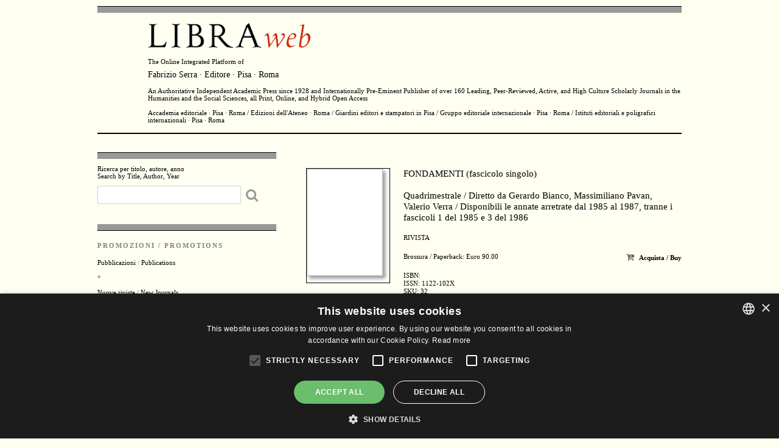

--- FILE ---
content_type: text/html; charset=8859-1
request_url: http://www.libraweb.net/index.php?chiave=32&valore=sku
body_size: 6066
content:


<!DOCTYPE html>
<html lang="en">
<head>

  <!-- Basic Page Needs
  â€“â€“â€“â€“â€“â€“â€“â€“â€“â€“â€“â€“â€“â€“â€“â€“â€“â€“â€“â€“â€“â€“â€“â€“â€“â€“â€“â€“â€“â€“â€“â€“â€“â€“â€“â€“â€“â€“â€“â€“â€“â€“â€“â€“â€“â€“â€“â€“â€“â€“ -->
  <meta charset="utf-8">
  <title>LibraWeb - The Online Integrated Platform of Fabrizio Serra editore, Pisa-Roma</title>
  <meta name="description" content="The Online Integrated Platform of
  Fabrizio Serra editore, Pisa-Roma. An Authoritative International Academic Press since 1928 and Italy's Foremost Publisher of Scholarly Journals Accademia editoriale, Edizioni dell'Ateneo, Giardini editori e stampatori in Pisa, Gruppo editoriale internazionale, Istituti editoriali e poligrafici internazionali">
  <meta name="author" content="">


  <!-- Mobile Specific Metas
  â€“â€“â€“â€“â€“â€“â€“â€“â€“â€“â€“â€“â€“â€“â€“â€“â€“â€“â€“â€“â€“â€“â€“â€“â€“â€“â€“â€“â€“â€“â€“â€“â€“â€“â€“â€“â€“â€“â€“â€“â€“â€“â€“â€“â€“â€“â€“â€“â€“â€“ -->
  <meta name="viewport" content="width=device-width, initial-scale=1">

  <!-- CSS
  â€“â€“â€“â€“â€“â€“â€“â€“â€“â€“â€“â€“â€“â€“â€“â€“â€“â€“â€“â€“â€“â€“â€“â€“â€“â€“â€“â€“â€“â€“â€“â€“â€“â€“â€“â€“â€“â€“â€“â€“â€“â€“â€“â€“â€“â€“â€“â€“â€“â€“ -->
  <link rel="stylesheet" href="css/normalize.css">
  <link rel="stylesheet" href="css/skeleton.css">
  <link rel="stylesheet" href="css/main.css">
  <link rel="stylesheet" href="css/font-awesome.min.css">
  <link rel="stylesheet" href="css/colorbox.css"/>

  <!-- JS
  â€“â€“â€“â€“â€“â€“â€“â€“â€“â€“â€“â€“â€“â€“â€“â€“â€“â€“â€“â€“â€“â€“â€“â€“â€“â€“â€“â€“â€“â€“â€“â€“â€“â€“â€“â€“â€“â€“â€“â€“â€“â€“â€“â€“â€“â€“â€“â€“â€“â€“ -->
  <script type="text/javascript" src="js/jquery-1.11.3.min.js"></script>
  <script type="text/javascript" src="js/jquery.colorbox-min.js"></script>

  <!-- Favicon
  â€“â€“â€“â€“â€“â€“â€“â€“â€“â€“â€“â€“â€“â€“â€“â€“â€“â€“â€“â€“â€“â€“â€“â€“â€“â€“â€“â€“â€“â€“â€“â€“â€“â€“â€“â€“â€“â€“â€“â€“â€“â€“â€“â€“â€“â€“â€“â€“â€“â€“ -->

  <link rel="shortcut icon" href="favicon/favicon.ico" type="image/x-icon" />
  <link rel="apple-touch-icon" sizes="57x57" href="favicon/apple-touch-icon-57x57.png">
  <link rel="apple-touch-icon" sizes="60x60" href="favicon/apple-touch-icon-60x60.png">
  <link rel="apple-touch-icon" sizes="72x72" href="favicon/apple-touch-icon-72x72.png">
  <link rel="apple-touch-icon" sizes="76x76" href="favicon/apple-touch-icon-76x76.png">
  <link rel="apple-touch-icon" sizes="114x114" href="favicon/apple-touch-icon-114x114.png">
  <link rel="apple-touch-icon" sizes="120x120" href="favicon/apple-touch-icon-120x120.png">
  <link rel="apple-touch-icon" sizes="144x144" href="favicon/apple-touch-icon-144x144.png">
  <link rel="apple-touch-icon" sizes="152x152" href="favicon/apple-touch-icon-152x152.png">
  <link rel="apple-touch-icon" sizes="180x180" href="favicon/apple-touch-icon-180x180.png">
  <link rel="icon" type="image/png" href="favicon/favicon-16x16.png" sizes="16x16">
  <link rel="icon" type="image/png" href="favicon/favicon-32x32.png" sizes="32x32">
  <link rel="icon" type="image/png" href="favicon/favicon-96x96.png" sizes="96x96">
  <link rel="icon" type="image/png" href="favicon/android-chrome-192x192.png" sizes="192x192">
  <meta name="msapplication-square70x70logo" content="favicon/smalltile.png" />
  <meta name="msapplication-square150x150logo" content="favicon/mediumtile.png" />
  <meta name="msapplication-wide310x150logo" content="favicon/widetile.png" />
  <meta name="msapplication-square310x310logo" content="favicon/largetile.png" />

  <script>
  $(document).ready(function(){
    $(".group1").colorbox({rel:'group1'});
  });
  </script>



  <!--  Matomo
  â€“â€“â€“â€“â€“â€“â€“â€“â€“â€“â€“â€“â€“â€“â€“â€“â€“â€“â€“â€“â€“â€“â€“â€“â€“â€“â€“â€“â€“â€“â€“â€“â€“â€“â€“â€“â€“â€“â€“â€“â€“â€“â€“â€“â€“â€“â€“â€“â€“â€“ -->
<script>
var _paq = window._paq = window._paq || [];
/* tracker methods like "setCustomDimension" should be called before "trackPageView" */
_paq.push(['trackPageView']);
_paq.push(['enableLinkTracking']);
(function() {
  var u="https://libraweb.matomo.cloud/";
  _paq.push(['setTrackerUrl', u+'matomo.php']);
  _paq.push(['setSiteId', '1']);
  var d=document, g=d.createElement('script'), s=d.getElementsByTagName('script')[0];
  g.async=true; g.src='//cdn.matomo.cloud/libraweb.matomo.cloud/matomo.js'; s.parentNode.insertBefore(g,s);
})();
</script>
<!-- End Matomo Code -->


<!-- Cookie policy
â€“â€“â€“â€“â€“â€“â€“â€“â€“â€“â€“â€“â€“â€“â€“â€“â€“â€“â€“â€“â€“â€“â€“â€“â€“â€“â€“â€“â€“â€“â€“â€“â€“â€“â€“â€“â€“â€“â€“â€“â€“â€“â€“â€“â€“â€“â€“â€“â€“â€“ -->
<script type="text/javascript" charset="UTF-8" src="//cdn.cookie-script.com/s/8063a3438223291642909b79658f9abf.js">
</script>

</head>
<body>
   

  
    

  <!-- Primary Page Layout
  â€“â€“â€“â€“â€“â€“â€“â€“â€“â€“â€“â€“â€“â€“â€“â€“â€“â€“â€“â€“â€“â€“â€“â€“â€“â€“â€“â€“â€“â€“â€“â€“â€“â€“â€“â€“â€“â€“â€“â€“â€“â€“â€“â€“â€“â€“â€“â€“â€“â€“ -->
  <div class="container">


    <!-- Header
    â€“â€“â€“â€“â€“â€“â€“â€“â€“â€“â€“â€“â€“â€“â€“â€“â€“â€“â€“â€“â€“â€“â€“â€“â€“â€“â€“â€“â€“â€“â€“â€“â€“â€“â€“â€“â€“â€“â€“â€“â€“â€“â€“â€“â€“â€“â€“â€“â€“â€“ -->
    <div class="row">

      <div class="twelve columns header">
        <div class="hr-xl-header">       </div>
        <div class="offset-by-one eleven columns">
          <a href="https://www.libraweb.net"><img src="images/logo-libraweb.gif" width="271" height="56" alt="libraweb"></a>
          The Online Integrated Platform of
          <h1><a href="marchi.php?chiave=6">Fabrizio Serra &middot; Editore &middot; Pisa &middot; Roma</a></h1><br>
          An Authoritative Independent Academic Press since 1928 and Internationally Pre-Eminent Publisher of over 160 Leading, Peer-Reviewed, Active, and High Culture Scholarly Journals in the Humanities and the Social Sciences, all Print, Online, and Hybrid <a href="openaccess.php">Open Access</a>
          <p>
            <a href="marchi.php?chiave=1">Accademia editoriale &middot; Pisa &middot; Roma</a> / <a href="marchi.php?chiave=2">Edizioni dell'Ateneo &middot; Roma</a> / <a href="marchi.php?chiave=4">Giardini editori e stampatori in Pisa</a> / <a href="marchi.php?chiave=3">Gruppo editoriale internazionale &middot; Pisa Â· Roma</a> / <a href="marchi.php?chiave=5">Istituti editoriali e poligrafici internazionali &middot; Pisa Â· Roma</a>
          </p>
        </div>
      </div>
    </div>
    <!-- // end Header -->

    <div class="row">

      <!--
      â€“â€“â€“â€“â€“â€“â€“â€“â€“â€“â€“â€“â€“â€“â€“â€“â€“â€“â€“â€“â€“â€“â€“â€“â€“â€“â€“â€“â€“â€“â€“â€“â€“â€“â€“â€“â€“â€“â€“â€“â€“â€“â€“â€“â€“â€“â€“â€“â€“â€“
      Left columns menÃ¹
      â€“â€“â€“â€“â€“â€“â€“â€“â€“â€“â€“â€“â€“â€“â€“â€“â€“â€“â€“â€“â€“â€“â€“â€“â€“â€“â€“â€“â€“â€“â€“â€“â€“â€“â€“â€“â€“â€“â€“â€“â€“â€“â€“â€“â€“â€“â€“â€“â€“â€“
    -->
    <div class="four columns col-sx">
      <div class="hr-xl">      </div>
      <label>Ricerca per titolo, autore, anno<br>
        Search by Title, Author, Year</label>
        <FORM name="search" action="searchresult.php" method="get">

          <input type="search" id="#" name="chiave" maxLength=150> <button class="search-btn"><i class="fa fa-search fa-2x "></i></button>
        </form>
        <div class="hr-xl-bottom">       </div>
        <h2>PROMOZIONI / PROMOTIONS</h2>
        <ul>
          <li><a href="promovol1.php">Pubblicazioni</a> / <a href="promovol1.php">Publications</a></li>
          <br>
          *<br>
          <br>
          <li><a href="promoriv1.php">Nuove riviste</a> / <a href="promoriv1.php">New Journals</a></li>
          <br>
          <li><b><a href="eventi.php">Eventi</a> / <a href="eventi.php">Events</a></b></li>
        </ul>
        <hr>
        <h2>RIVISTE / JOURNALS</h2>

        <!-- <h3><a href="periodonline.php">Online</a></h3> -->
        <ul>
          <li><a href="periodalf.php"><b>Per titolo</a> / <a href="periodalf.php">By Title</b></a></li>
          <li><a href="periodcat.php">Per argomento</a> / <a href="periodcat.php">By Subject</a></li>
          <br>
          <li><a href="fascicolimono.php">Fascicoli monografici</a> / <a href="fascicolimono.php">Special Issues</a></li>
          <li><a href="fascicolisingoli.php">Fascicoli singoli</a> / <a href="fascicolisingoli.php">Single Issues</a></li>
          <br>
          <li><a href="login.php?uri=elencoip.php">Online tramite Password</a> / <a href="login.php?uri=elencoip.php">Login by Password</a></li>
          <li><a href="elencoip.php">Online tramite IP</a> / <a href="elencoip.php">Login by IP</a></li>
          <br>
          
            <li><a href="Documenti/listinoPrezzi.pdf">Abbonamenti 2026 carta+Online</a> / <a href="Documenti/listinoPrezzi.pdf">Subscriptions 2026 Print+Online</a></li><br>
            <li><a href="Documenti/listinoPrezziOnLine.pdf">Abbonamenti 2026 Online (Istituzioni)</a> / <a href="Documenti/listinoPrezziOnLine.pdf">Subscriptions 2026 Online (Institutions)</a></li>
                  </ul>
        <ul>
          <li><a href="http://www.casalini.it/torrossa/#serra">Collezioni di riviste elettroniche</a> / <a href="http://www.casalini.it/torrossa/#serra">E-Journals Collections</a></li>
          <br>
          *<br>
          <br>
          <a href="/Documenti/CodiceeticoEthicCode.pdf" target=_blank>Codice etico / Ethical Code</a><br>
          <br>
          <li><a href="/cdn-cgi/l/email-protection#[base64]"><b>Proposta di articoli / Paper Submission</b></a></li>
        </ul>
        <hr>
        <h2>COLLANE / SERIES</h2>
        <ul>
          <li><a href="collanealf.php"><b>Per titolo</a> / <a href="collanealf.php">By Title</b></a></li>
          <li><a href="collanecat.php">Per argomento</a> / <a href="collanecat.php">By Subject</a></li>
                      <br>
            <li><a href="index.php?chiave=2024&amp;valore=anno">NovitÃ  librarie 2024</a> / <a href="index.php?chiave=2024&amp;valore=anno">2024 New Books</a></li>
                                <li><a href="index.php?chiave=2023&amp;valore=anno">NovitÃ  librarie 2023</a> / <a href="index.php?chiave=2023&amp;valore=anno">2023 New Books</a></li>
                  </ul>
        <hr>
        <ul class="extra-margin-top">
          <li><a href="openaccess.php"><b>Open Access</b><br>
            Estratti / Offprints</a></li>
          <br>
          <li><a href="Documenti/CONDIZIONI_it.pdf">Condizioni d'uso</a> / <a href="Documenti/CONDIZIONI_en.pdf">Terms of Use</a></li>
          <li><a href="Documenti/privacy.pdf">Informativa sulla privacy</a> / <a href="Documenti/privacy_en.pdf">Privacy Policy</a></li>
        </ul>
        <hr>
        <ul class="extra-margin-top">
          <li><a href="https://libraweb.voxmail.it/user/register" target="_blank"><b>Newsletter / Alert</b></a></li>
          <br>
          <li><a href="pubblicare.php">Pubblica con noi</a> / <a href="publish.php">Publish with Us</a></li>
          <br>
          <li><a href="links.php">Links</a></li>
          <br>
          <li><a href="jobs.php">Lavora con noi</a> / <a href="jobs.php">Stages</a> / <a href="jobs.php">Jobs</a></li>
          <br>
          <li><a href="dovesiamo.php"><b>Sedi</a> / <a href="dovesiamo.php">Offices Locations</b></a></li>
          <li><a href="contatti.php">Contatti</a> / <a href="contatti.php">Contacts</a></li>



          
        </ul>

        <hr>
                
        
        <hr>

        <hr class="hr-xl-bottom margin-l">
        <!-- // new journals -->
        <h2>NUOVE RIVISTE / NEW JOURNALS</h2>
        

          <!-- singolo volume -->
          <div class="row">
            <div class="row">
              <div class="six columns "><a href="http://www.libraweb.net/riviste.php?chiave=169"><img src="Immagini/Riviste/Medie/169.JPG"> </a></div>
            </div>
            <div class="row libra-book-indice">
              <h2><a href="http://www.libraweb.net/riviste.php?chiave=169">The Journal of Etruscology and Italic Antiquities</a></h2>
              <p>
                <br><br>              </p>
            </div>
          </div>
          <!--/ end singolo volume -->
        

          <!-- singolo volume -->
          <div class="row">
            <div class="row">
              <div class="six columns "><a href="http://www.libraweb.net/riviste.php?chiave=171"><img src="Immagini/Riviste/Medie/171.JPG"> </a></div>
            </div>
            <div class="row libra-book-indice">
              <h2><a href="http://www.libraweb.net/riviste.php?chiave=171">Archivio d&rsquo;Annunzio</a></h2>
              <p>
                Rivista internazionale di studi comparati<br>
<br>
<br>              </p>
            </div>
          </div>
          <!--/ end singolo volume -->
        

          <!-- singolo volume -->
          <div class="row">
            <div class="row">
              <div class="six columns "><a href="http://www.libraweb.net/riviste.php?chiave=160"><img src="Immagini/Riviste/Medie/160.JPG"> </a></div>
            </div>
            <div class="row libra-book-indice">
              <h2><a href="http://www.libraweb.net/riviste.php?chiave=160">Letteratura <em>&amp;</em> cinema / Literature <em>&amp;</em> Cinema</a></h2>
              <p>
                Rivista internazionale / An International Journal<br>
<br>
<br>              </p>
            </div>
          </div>
          <!--/ end singolo volume -->
        

          <!-- singolo volume -->
          <div class="row">
            <div class="row">
              <div class="six columns "><a href="http://www.libraweb.net/riviste.php?chiave=168"><img src="Immagini/Riviste/Medie/168.JPG"> </a></div>
            </div>
            <div class="row libra-book-indice">
              <h2><a href="http://www.libraweb.net/riviste.php?chiave=168">Archaeologia Iberica</a></h2>
              <p>
                An International Journal<br>
<br>              </p>
            </div>
          </div>
          <!--/ end singolo volume -->
                *
        <br>
        

          <!-- singolo volume -->
          <div class="row">
            <div class="row">
              <div class="six columns "></div>
            </div>
            <div class="row libra-book-indice">
              <h2><a href="http://www.libraweb.net/riviste.php?chiave=163">Leonardiana</a></h2>
              <p>
                Rivista internazionale di studi su Leonardo da Vinci<br>              </p>
            </div>
          </div>
          <!--/ end singolo volume -->
        

          <!-- singolo volume -->
          <div class="row">
            <div class="row">
              <div class="six columns "></div>
            </div>
            <div class="row libra-book-indice">
              <h2><a href="http://www.libraweb.net/riviste.php?chiave=166">Generi</a></h2>
              <p>
                Rivista internazionale di letteratura italiana              </p>
            </div>
          </div>
          <!--/ end singolo volume -->
        

          <!-- singolo volume -->
          <div class="row">
            <div class="row">
              <div class="six columns "></div>
            </div>
            <div class="row libra-book-indice">
              <h2><a href="http://www.libraweb.net/riviste.php?chiave=167">Philosophical Papyri</a></h2>
              <p>
                A Journal of Ancient Philosophy<br>and the Papyrological Tradition<br>
              </p>
            </div>
          </div>
          <!--/ end singolo volume -->
        

          <!-- singolo volume -->
          <div class="row">
            <div class="row">
              <div class="six columns "></div>
            </div>
            <div class="row libra-book-indice">
              <h2><a href="http://www.libraweb.net/riviste.php?chiave=156">NON</a></h2>
              <p>
                A Journal of Alternative Sexualities<br>
in Ancient and Modern Literature and the Arts<br>              </p>
            </div>
          </div>
          <!--/ end singolo volume -->
        

          <!-- singolo volume -->
          <div class="row">
            <div class="row">
              <div class="six columns "></div>
            </div>
            <div class="row libra-book-indice">
              <h2><a href="http://www.libraweb.net/riviste.php?chiave=154">Epistolographia</a></h2>
              <p>
                An International Journal<br>              </p>
            </div>
          </div>
          <!--/ end singolo volume -->
        

          <!-- singolo volume -->
          <div class="row">
            <div class="row">
              <div class="six columns "></div>
            </div>
            <div class="row libra-book-indice">
              <h2><a href="http://www.libraweb.net/riviste.php?chiave=164&h=430&w=300">Leopardiana</a></h2>
              <p>
                Rivista internazionale<br>              </p>
            </div>
          </div>
          <!--/ end singolo volume -->
        

          <!-- singolo volume -->
          <div class="row">
            <div class="row">
              <div class="six columns "></div>
            </div>
            <div class="row libra-book-indice">
              <h2><a href="http://www.libraweb.net/riviste.php?chiave=165&h=430&w=300">Favola <em>&amp;</em> Fiaba</a></h2>
              <p>
                Rivista internazionale di studi e ricerche nelle letterature classiche e moderne<br>              </p>
            </div>
          </div>
          <!--/ end singolo volume -->
        

          <!-- singolo volume -->
          <div class="row">
            <div class="row">
              <div class="six columns "></div>
            </div>
            <div class="row libra-book-indice">
              <h2><a href="http://www.libraweb.net/riviste.php?chiave=161&h=435&w=300">Machiavelliana</a></h2>
              <p>
                Rivista internazionale di studi su Niccolo&#768; Machiavelli              </p>
            </div>
          </div>
          <!--/ end singolo volume -->
        

          <!-- singolo volume -->
          <div class="row">
            <div class="row">
              <div class="six columns "></div>
            </div>
            <div class="row libra-book-indice">
              <h2><a href="http://www.libraweb.net/riviste.php?chiave=159&h=430&w=300">Philologia Philosophica</a></h2>
              <p>
                Rivista internazionale              </p>
            </div>
          </div>
          <!--/ end singolo volume -->
        

          <!-- singolo volume -->
          <div class="row">
            <div class="row">
              <div class="six columns "></div>
            </div>
            <div class="row libra-book-indice">
              <h2><a href="http://www.libraweb.net/riviste.php?chiave=155&h=430&w=300">Romana Res Publica</a></h2>
              <p>
                An International Journal              </p>
            </div>
          </div>
          <!--/ end singolo volume -->
        

          <!-- singolo volume -->
          <div class="row">
            <div class="row">
              <div class="six columns "></div>
            </div>
            <div class="row libra-book-indice">
              <h2><a href="http://www.libraweb.net/riviste.php?chiave=143&h=430&w=300">The Journal of Ancient Architecture</a></h2>
              <p>
                              </p>
            </div>
          </div>
          <!--/ end singolo volume -->
        

          <!-- singolo volume -->
          <div class="row">
            <div class="row">
              <div class="six columns "></div>
            </div>
            <div class="row libra-book-indice">
              <h2><a href="http://www.libraweb.net/riviste.php?chiave=157&h=430&w=300">Scritture e linguaggi dello sport</a></h2>
              <p>
                Rivista internazionale di letteratura              </p>
            </div>
          </div>
          <!--/ end singolo volume -->
        

          <!-- singolo volume -->
          <div class="row">
            <div class="row">
              <div class="six columns "></div>
            </div>
            <div class="row libra-book-indice">
              <h2><a href="http://www.libraweb.net/riviste.php?chiave=151&h=430&w=300">The International Journal of<br>
Museum Studies</a></h2>
              <p>
                              </p>
            </div>
          </div>
          <!--/ end singolo volume -->
        

          <!-- singolo volume -->
          <div class="row">
            <div class="row">
              <div class="six columns "></div>
            </div>
            <div class="row libra-book-indice">
              <h2><a href="http://www.libraweb.net/riviste.php?chiave=152&h=430&w=300">Asia Minor</a></h2>
              <p>
                An International Journal of Archaeology in Turkey              </p>
            </div>
          </div>
          <!--/ end singolo volume -->
        

          <!-- singolo volume -->
          <div class="row">
            <div class="row">
              <div class="six columns "></div>
            </div>
            <div class="row libra-book-indice">
              <h2><a href="http://www.libraweb.net/riviste.php?chiave=147&h=430&w=300">Telestes</a></h2>
              <p>
                An International Journal of Archaeomusicology and Archaeology of Sound              </p>
            </div>
          </div>
          <!--/ end singolo volume -->
        

          <!-- singolo volume -->
          <div class="row">
            <div class="row">
              <div class="six columns "></div>
            </div>
            <div class="row libra-book-indice">
              <h2><a href="http://www.libraweb.net/riviste.php?chiave=144&h=430&w=300">Ancient Numismatics</a></h2>
              <p>
                An International Journal              </p>
            </div>
          </div>
          <!--/ end singolo volume -->
        

          <!-- singolo volume -->
          <div class="row">
            <div class="row">
              <div class="six columns "></div>
            </div>
            <div class="row libra-book-indice">
              <h2><a href="http://www.libraweb.net/riviste.php?chiave=149&h=423&w=300">Occidente / Oriente</a></h2>
              <p>
                Rivista internazionale di studi tardoantichi              </p>
            </div>
          </div>
          <!--/ end singolo volume -->
        

          <!-- singolo volume -->
          <div class="row">
            <div class="row">
              <div class="six columns "></div>
            </div>
            <div class="row libra-book-indice">
              <h2><a href="http://www.libraweb.net/riviste.php?chiave=148&h=423&w=300">Ricerche ellenistiche</a></h2>
              <p>
                              </p>
            </div>
          </div>
          <!--/ end singolo volume -->
        

          <!-- singolo volume -->
          <div class="row">
            <div class="row">
              <div class="six columns "></div>
            </div>
            <div class="row libra-book-indice">
              <h2><a href="http://www.libraweb.net/riviste.php?chiave=153&h=435&w=300">Rivista internazionale di ricerche dantesche</a></h2>
              <p>
                              </p>
            </div>
          </div>
          <!--/ end singolo volume -->
        

          <!-- singolo volume -->
          <div class="row">
            <div class="row">
              <div class="six columns "></div>
            </div>
            <div class="row libra-book-indice">
              <h2><a href="http://www.libraweb.net/riviste.php?chiave=150&h=430&w=300">Artes Renascentes</a></h2>
              <p>
                Revue Scientifique Internationale &middot; Rivista Scientifica Internazionale &middot; International Scholarly Journal &middot; Revista Cient&iacute;fica Internacional &middot; Internationale Wissenschaftliche Fachzeitschrift              </p>
            </div>
          </div>
          <!--/ end singolo volume -->
        

          <!-- singolo volume -->
          <div class="row">
            <div class="row">
              <div class="six columns "></div>
            </div>
            <div class="row libra-book-indice">
              <h2><a href="http://www.libraweb.net/riviste.php?chiave=146&h=430&w=300">Immagine <em>&</em> parola<br></a></h2>
              <p>
                              </p>
            </div>
          </div>
          <!--/ end singolo volume -->
        

          <!-- singolo volume -->
          <div class="row">
            <div class="row">
              <div class="six columns "></div>
            </div>
            <div class="row libra-book-indice">
              <h2><a href="http://www.libraweb.net/riviste.php?chiave=145&h=430&w=300">Rivista di letteratura tardogotica e quattrocentesca</a></h2>
              <p>
                              </p>
            </div>
          </div>
          <!--/ end singolo volume -->
        

          <!-- singolo volume -->
          <div class="row">
            <div class="row">
              <div class="six columns "></div>
            </div>
            <div class="row libra-book-indice">
              <h2><a href="http://www.libraweb.net/riviste.php?chiave=142&h=430&w=300">Gemmae<br></a></h2>
              <p>
                An International Journal on Glyptic Studies              </p>
            </div>
          </div>
          <!--/ end singolo volume -->
        

          <!-- singolo volume -->
          <div class="row">
            <div class="row">
              <div class="six columns "></div>
            </div>
            <div class="row libra-book-indice">
              <h2><a href="http://www.libraweb.net/riviste.php?chiave=137&h=430&w=300">The Journal of Epigraphic Studies</a></h2>
              <p>
                              </p>
            </div>
          </div>
          <!--/ end singolo volume -->
        

          <!-- singolo volume -->
          <div class="row">
            <div class="row">
              <div class="six columns "></div>
            </div>
            <div class="row libra-book-indice">
              <h2><a href="http://www.libraweb.net/riviste.php?chiave=140&h=430&w=300">Rivista di letteratura religiosa italiana</a></h2>
              <p>
                              </p>
            </div>
          </div>
          <!--/ end singolo volume -->
        

          <!-- singolo volume -->
          <div class="row">
            <div class="row">
              <div class="six columns "></div>
            </div>
            <div class="row libra-book-indice">
              <h2><a href="http://www.libraweb.net/riviste.php?chiave=136&h=430&w=300">Rivista di letteratura storiografica italiana</a></h2>
              <p>
                              </p>
            </div>
          </div>
          <!--/ end singolo volume -->
        

          <!-- singolo volume -->
          <div class="row">
            <div class="row">
              <div class="six columns "></div>
            </div>
            <div class="row libra-book-indice">
              <h2><a href="http://www.libraweb.net/riviste.php?chiave=141&h=430&w=300">Letteratura cavalleresca italiana</a></h2>
              <p>
                              </p>
            </div>
          </div>
          <!--/ end singolo volume -->
        

          <!-- singolo volume -->
          <div class="row">
            <div class="row">
              <div class="six columns "></div>
            </div>
            <div class="row libra-book-indice">
              <h2><a href="http://www.libraweb.net/riviste.php?chiave=139&h=430&w=300">Women Language Literature in Italy / Donne Lingua Letteratura in Italia</a></h2>
              <p>
                              </p>
            </div>
          </div>
          <!--/ end singolo volume -->
        

          <!-- singolo volume -->
          <div class="row">
            <div class="row">
              <div class="six columns "></div>
            </div>
            <div class="row libra-book-indice">
              <h2><a href="http://www.libraweb.net/riviste.php?chiave=138&h=430&w=300">Documenta</a></h2>
              <p>
                Rivista internazionale di studi storico-filologici sulle fonti              </p>
            </div>
          </div>
          <!--/ end singolo volume -->
        

          <!-- singolo volume -->
          <div class="row">
            <div class="row">
              <div class="six columns "></div>
            </div>
            <div class="row libra-book-indice">
              <h2><a href="http://www.libraweb.net/riviste.php?chiave=134&h=430&w=300">Oriens Antiquus &middot; Series Nova<br></a></h2>
              <p>
                Rivista di studi sul Vicino Oriente Antico e il Mediterraneo orientale<br>
A Journal of Ancient Near-Eastern and East Mediterranean Studies              </p>
            </div>
          </div>
          <!--/ end singolo volume -->
                <hr class="hr-xl-bottom">
        <!-- // end new journals -->

      </div>
      <!-- // end Left columns -->



  <!-- Right columns
 -->
    	<div class="eight columns col-dx">


	    	<div class="row u-padding-bottom-top">
		                        <h1></h1>


	    	</div>
	     
 
   <!-- singolo volume -->
                <div class="row u-padding-bottom-top">
       <div class="three columns"><a href="/index.php?chiave=32&valore=sku"><img src="./Immagini/Volumi/iepi70.gif" alt="copertina"></a></div>


                        <div class="nine columns libra-book-indice">

        <h2>
FONDAMENTI (fascicolo singolo)<br><br>Quadrimestrale / Diretto da Gerardo Bianco, Massimiliano Pavan, Valerio Verra / Disponibili le annate arretrate dal 1985 al 1987, tranne i fascicoli 1 del 1985 e 3 del 1986


</h2>
        <p>
      <a href="index.php?chiave=Altri&valore=collana">RIVISTA</a>


  <p>
         Brossura / Paperback: Euro  90.00     <span class="libra-book-buy"><i class="fa fa-cart-plus"></i> <a href="aggiungi.php?chiave=32&tipo=FONDAMENTI <br>(fascicolo singolo)&prezzo=90.00">Acquista / Buy</a></span>

 

 <pr>
  
        </p>
        <p>
	ISBN:  <br />
ISSN: 1122-102X<br /> SKU: 32<br />        </p>
        <p>
        Argomenti correlati<br/>




        </p>
                                </div>
                </div>
                <!--/ end singolo volume -->
                



	    	<!-- paginazione -->
	    	<div class="paginazione">
<strong><a href="http://www.libraweb.net">Home</a>
 	    	</div>
	   		<!-- // end paginazione -->
    	</div>
 <!-- // end Right columns -->
 	</div>
  </div>
<!-- End Document
-->
<script data-cfasync="false" src="/cdn-cgi/scripts/5c5dd728/cloudflare-static/email-decode.min.js"></script><script defer src="https://static.cloudflareinsights.com/beacon.min.js/vcd15cbe7772f49c399c6a5babf22c1241717689176015" integrity="sha512-ZpsOmlRQV6y907TI0dKBHq9Md29nnaEIPlkf84rnaERnq6zvWvPUqr2ft8M1aS28oN72PdrCzSjY4U6VaAw1EQ==" data-cf-beacon='{"version":"2024.11.0","token":"57e5f65bc767466c8c693ad1547ee078","r":1,"server_timing":{"name":{"cfCacheStatus":true,"cfEdge":true,"cfExtPri":true,"cfL4":true,"cfOrigin":true,"cfSpeedBrain":true},"location_startswith":null}}' crossorigin="anonymous"></script>
</body>
</html>
